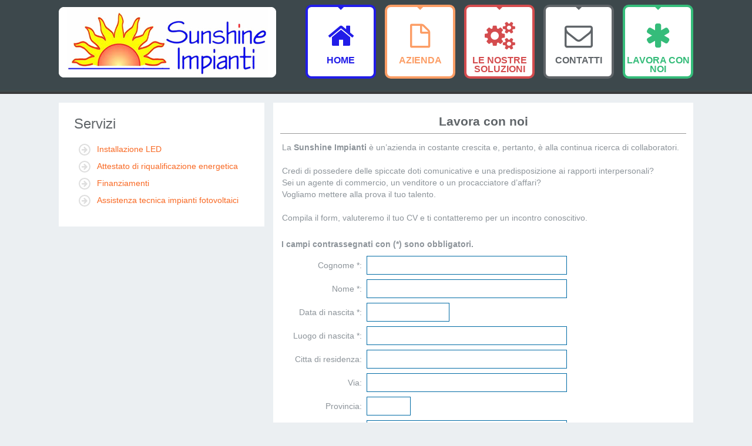

--- FILE ---
content_type: text/html; charset=UTF-8
request_url: https://www.sunshineimpianti.com/it/30/1/lavora-con-noi.html
body_size: 3944
content:
<!DOCTYPE html PUBLIC "-//W3C//DTD XHTML 1.0 Transitional//EN" "http://www.w3.org/TR/xhtml1/DTD/xhtml1-transitional.dtd">
<html xmlns="http://www.w3.org/1999/xhtml" xml:lang="it" lang="it">
	<head>
		<title>Lavora con noi - SUNSHINE IMPIANTI - Impianti fotovoltaici e Illuminazione a LED Sicilia</title>
		<meta http-equiv="Content-Type" content="text/html; charset=UTF-8" />
		<meta name="description" content="" />
		<meta name="keywords" content="" />
		<meta http-equiv="author" content="Four Software snc" />
		
		<link rel="stylesheet" type="text/css" href="http://fonts.googleapis.com/css?family=Open Sans">
		
		<!-- LIBRERIE --> 
		<script type="text/javascript" src="/vetrina-stable/jquery-libs/js/jquery-1.8.3.js"></script>
		<script type="text/javascript" src="/vetrina-stable/jquery-libs/js/jquery-ui-1.9.2.custom.js"></script>
		
		<!-- LIGHTBOX -->
		<script type="text/javascript" src="/vetrina-stable/jquery-libs/lightbox/js/lightbox.js"></script>
		<link href="/vetrina-stable/jquery-libs/lightbox/css/lightbox.css" rel="stylesheet" type="text/css"  media="screen" />
				
		<!-- MENU -->
		<link rel="stylesheet" href="/vetrina-stable/jquery-libs/menu/css/superfish.css" media="screen">
		<script src="/vetrina-stable/jquery-libs/menu/js/hoverIntent.js"></script>
		<script src="/vetrina-stable/jquery-libs/menu/js/superfish.js"></script>
		<script src="/vetrina-stable/jquery-libs/menu/js/supersubs.js"></script>
		
		
		<!-- CSS LOCALI -->
		<link href="/template/css/layout.css" rel="stylesheet" media="screen">
		<link href="/template/css/style.css" rel="stylesheet" media="screen">
		<link href="/template/css/menu.css" rel="stylesheet" type="text/css" media="screen" />
		<link href="/template/css/liste.css" rel="stylesheet" type="text/css" media="screen" />
		<link href="/template/css/social.css" rel="stylesheet" type="text/css" media="screen" />
		<link href="/template/css/blocks.css" rel="stylesheet" type="text/css" media="screen" />
		<link href="/template/css/back-top.css" rel="stylesheet" type="text/css" media="screen" />
		
		<!-- //da sistemare -->
				
		<!-- LIBRERIA--> 
		<script type="text/javascript" src="/vetrina-stable/jquery-libs/js/lib.js"></script>
		<script type="text/javascript" src="/template/js/lib.js"></script>
		
		<!-- GOOGLE ANALITICS -->
		<script>
		  (function(i,s,o,g,r,a,m){i['GoogleAnalyticsObject']=r;i[r]=i[r]||function(){
		  (i[r].q=i[r].q||[]).push(arguments)},i[r].l=1*new Date();a=s.createElement(o),
		  m=s.getElementsByTagName(o)[0];a.async=1;a.src=g;m.parentNode.insertBefore(a,m)
		  })(window,document,'script','//www.google-analytics.com/analytics.js','ga');

		  ga('create', 'UA-10923363-28', 'sunshineimpianti.com');
		  ga('send', 'pageview');

		</script>
		<!--LIKE BUTTON Facebook -->
		
		<script>(function(d, s, id) {
		  var js, fjs = d.getElementsByTagName(s)[0];
		  if (d.getElementById(id)) return;
		  js = d.createElement(s); js.id = id;
		  js.src = "//connect.facebook.net/it_IT/all.js#xfbml=1";
		  fjs.parentNode.insertBefore(js, fjs);
		}(document, 'script', 'facebook-jssdk'));
		</script>
		<link rel="icon" href="favicon.ico" type="image/x-icon" /> 
		<link rel="shortcut icon" href="favicon.ico" type="image/x-icon" />
		<link rel="image_src" href="/template/images/logo_sunshineimpianti.png" />
	</head>
	
	<body>
		<div id="top">
			<div class="logo"><a href="http://www.sunshineimpianti.com"><img title="SUNSHINE IMPIANTI - Impianti fotovoltaici e Illuminazione a LED Sicilia" alt="SUNSHINE IMPIANTI - Impianti fotovoltaici e Illuminazione a LED Sicilia" src="/template/images/logo_sunshineimpianti.png"></a></div>
						<div id="menu"><div class="navigation">
<ul class="sf-menu   sf-js-enabled sf-arrows">
	<li class="item-101 current active firstItem color1"><a class="color1" href="/it/0/1/index.html"><span>Home</span></a></li>
	
						<li class="item-101 current active firstItem color2"><a class="color2" href="#"><span>Azienda</span></a>
				<ul class="sub-menu">
											<li><a style="color2 sf-with-ul" href="/it/526/1/chi-siamo.html"><span>Chi siamo</span></a></li>
											<li><a style="color2 sf-with-ul" href="/it/589/1/dove-siamo.html"><span>Dove siamo</span></a></li>
											<li><a style="color2 sf-with-ul" href="/it/615/1/i-nostri-impianti.html"><span>I nostri impianti</span></a></li>
									</ul>
			</li>
		
								<li class="item-101 current active firstItem color3"><a class="color3" href="#"><span>Le nostre soluzioni</span></a>
				<ul class="sub-menu">
											<li><a style="color3 sf-with-ul" href="/it/611/1/prodotti.html"><span>Prodotti</span></a></li>
											<li><a style="color3 sf-with-ul" href="/it/578/1/servizi.html"><span>Servizi</span></a></li>
									</ul>
			</li>
		
								<li class="item-101 current active firstItem color4"><a class="color4" href="/it/48/1/contatti.html"><span>Contatti</span></a></li>
								<li class="item-101 current active firstItem color5"><a class="color5" href="/it/30/1/lavora-con-noi.html"><span>Lavora con noi</span></a></li>
			</ul>	
</div>
<div style="clear:both"></div>    
</div>
		</div>
		<div style="clear:both;"></div>
		<div id="container">
			<!--<div id="menu_dx"></div>-->
			<div id="main">	
				<form id="f1" name="f1" action="" method="post">
					<div id="wrapper">
						<div id="group_content">
							<div id="content">
								<div id="content_content">
									

<div class="wrapper">
<h1 class="titolo-pagina">Lavora con noi</h1>


<div class="corpo-pagina"><p>La <strong>Sunshine Impianti</strong> &egrave; un&rsquo;azienda in costante crescita e, pertanto, &egrave; alla continua ricerca di collaboratori.<br /><br />Credi di possedere delle spiccate doti comunicative e una predisposizione ai rapporti interpersonali?<br />Sei un agente di commercio, un venditore o un procacciatore d&rsquo;affari?<br />Vogliamo mettere alla prova il tuo talento.<br /><br />Compila il form, valuteremo il tuo CV e ti contatteremo per un incontro conoscitivo.<br />&nbsp;</p></div>

	
<div class="contatti">

	<table class="tabella_contatti" style="width:100%">
		<tr>
			<th>
				I campi contrassegnati con (*) sono obbligatori.
			</th>
		</tr>
		<tr>
			<td>
				<table style="width:100%">
					<tr>
						<td style="text-align: right; width:20%">
							<label>Cognome *:</label>
						</td>
						<td width="80%">
							<input required="required" type="text" name="cognome" id="cognome" style="width:25em" value="" />
													</td>
					</tr>
					
					<tr>
						<td style="text-align: right; width:20%">
							<label>Nome *:</label>
						</td>
						<td width="80%">
							<input required="required" type="text" name="nome" id="nome" style="width:25em" value="" />
													</td>
					</tr>
					<tr>
						<td style="text-align: right; width:20%">
							<label>Data di nascita *:</label>
						</td>
						<td width="80%">
							<input required="required" type="text" name="data_nascita" id="data_nascita" style="width:10em" value="" />
													</td>
					</tr>
					<tr>
						<td style="text-align: right; width:20%">
							<label>Luogo di nascita *:</label>
						</td>
						<td width="80%">
							<input required="required" type="text" name="luogo_nascita" id="luogo_nascita" style="width:25em" value="" />
													</td>
					</tr>
					<tr>
						<td style="text-align: right; width:20%">
							<label>Citta di residenza:</label>
						</td>
						<td width="80%">
							<input type="text" name="citta_residenza" style="width:25em" value="" />
						</td>
					</tr>
					<tr>
						<td style="text-align: right; width:20%">
							<label>Via:</label>
						</td>
						<td width="80%">
							<input type="text" name="via_residenza" style="width:25em" value="" />
						</td>
					</tr>
					<tr>
						<td style="text-align: right; width:20%">
							<label>Provincia:</label>
						</td>
						<td width="80%">
							<input type="text" name="provincia_residenza" style="width:5em" value="" />
							
						</td>
					</tr>
					<tr>
						<td style="text-align: right">
							<label>Email:</label>
						</td>
						<td >
							<input required="required"  type="email" name="email" id="email" style="width:25em" value="" />	
													</td>
					</tr>
					<tr>
						<td style="text-align: right">
							<label>Telefono:</label>
						</td>
						<td>
							<input required="required" type="tel" name="tel" value="" />
						</td>
					</tr>
					<tr>
						<td style="text-align: right">
							<label>Mobile:</label>
						</td>
						<td>
							<input type="tel" name=mobile value="" />
						</td>
					</tr>
					<tr>
						<td style="text-align: right">
							<label>Occupazione attuale:</label>
						</td>
						<td >
							<input type="text" name="occupazione" style="width:32em" value="" />
							
						</td>
					</tr>
					<tr>
						<td style="text-align: right; padding-top:5px; vertical-align: top">
							<label>Esperienze lavorative:</label><br /> 
							<span>(Specificare manzioni ricoperte, azienda, durata rapporto, motivo cessazione)</span>
						</td>
						<td>
							<textarea style="width:35em" name="esperienze" rows="6" cols="30"></textarea>
						</td>
					</tr>
					<tr>
						<td style="text-align: right; vertical-align: top"></td>
						<td >	
							<script type="text/javascript" src="http://www.google.com/recaptcha/api/challenge?k=6Lfr9tASAAAAAAto_9RwdPS1hIJD9ZoWZtC3Gw9M"></script>

	<noscript>
  		<iframe src="http://www.google.com/recaptcha/api/noscript?k=6Lfr9tASAAAAAAto_9RwdPS1hIJD9ZoWZtC3Gw9M" height="300" width="500" frameborder="0"></iframe><br/>
  		<textarea name="recaptcha_challenge_field" rows="3" cols="40"></textarea>
  		<input type="hidden" name="recaptcha_response_field" value="manual_challenge"/>
	</noscript>							
													</td>
					</tr>
				</table>
			</td>
		</tr>
	</table>
</div>
<div class="contatti">
	<table width="100%">			
		<tr>
			<td>
				Acconsento al trattamento dei miei dati personali ai sensi dell'art.13 legge n. 196/2003			</td>
		</tr>
		<tr>
			<td align="center" style="padding-top:10px">
				<input class="formButton" type="submit" value="Acconsenti ed invia" name="btnInviaRichiesta" />
			</td>
		</tr>
	</table>
</div>
	

<div class="clear"></div>
</div>
 
																		<div id="navigation">
															<div class="menu_navigatore">
			<div class="menu_navigatore_header"><h3>Servizi</h3></div>
			
			<div class="menu_navigatore_content">
				<ul>
											
												
						<!-- <li class=""><a href="" class=""></a></li>-->
						<li class="menu_navigatore_1"><a href="/it/606/1/installazione-led.html">Installazione LED</a></li>
											
												
						<!-- <li class=""><a href="" class=""></a></li>-->
						<li class="menu_navigatore_2"><a href="/it/607/1/attestato-di-riqualificazione-energetica.html">Attestato di riqualificazione energetica</a></li>
											
												
						<!-- <li class=""><a href="" class=""></a></li>-->
						<li class="menu_navigatore_3"><a href="/it/608/1/finanziamenti.html">Finanziamenti</a></li>
											
												
						<!-- <li class=""><a href="" class=""></a></li>-->
						<li class="menu_navigatore_4"><a href="/it/609/1/assistenza-tecnica-impianti-fotovoltaici.html">Assistenza tecnica impianti fotovoltaici</a></li>
									</ul>
			</div>
		</div>
		
													<div id="quad_nav block_nav color_nav span_nav">
											<h3 class="nav_title">
											</h3>
										</div>
									</div>
									<div id="extra">
										<div id="extra_content">
</div>
									</div>
									
																	</div>	
							</div>
						</div>	
					</div>
				</form>
				
			</div>
		</div>
		<div class="clear"></div>
		<div id="extra_footer">
			<div id="footer">
				<div id="footer_content">
					<div class="quad">
						<div>						<h3>Sunshine Impianti di Cocciante Andrea Pierluigi</h6>
			<ul>
									<li class="home"><a href="/it/0/1/index.html">Home</a></li>
									<li class="chi_siamo"><a href="/it/526/1/chi-siamo.html">Chi siamo</a></li>
									<li class="dove_siamo"><a href="/it/589/1/dove-siamo.html">Dove siamo</a></li>
							</ul>
			
			<div id="top-panel-top">
	<div class="content-panel-top">
		<div id="top-social">
			<ul class="social-icons">
				<li>
					<a href="#" title="Facebook">
					<span id="facebook_icon"></span>
					</a>
				</li>
				<li>
					<a href="https://plus.google.com/110391797322417868083" title="Google+">
					<span id="googleplus_icon"></span>
					</a>
				</li>
			</ul>
		</div>
	</div>
</div>


    
</div>
					</div>
					<div class="quad">
						<div id="title_two"><h3>Dove operiamo</h3></div>
						<div id="content_two"><img style="width:202px;heigth:130px;" src="/template/images/dove_operiamo.jpg" alt="Sicilitaxy - Dove operiamo"></div>
					</div>
					<div class="quad">
						<div id="title_tree"><h3>Contatti</h3></div>
						<div id="content_tree">
								<p>Via Cristoforo Colombo, 36</p>
								<p>95014  Giarre  (CT)</p>
								<p>TEL.<a href="tel:+39095 93 92 74"> (+39) 095 93 92 74</a></p>
																<p>
								FAX 
								<span itemprop="faxNumber"> (+39) 095 93 11 78</span>
																</p>
								<p><strong>Mail:<a href="mailto:info@sunshineimpianti.com">info@sunshineimpianti.com</a></p>
						</div>
					</div>
					<div class="footer_link">
						<div><div class="footer_link">
	<a href="/it/0/1/index.html"><span>Home</span></a> 
	
						| <a href="/it/588/1/azienda.html"><span>Azienda</span></a>
					| <a href="/it/600/1/le-nostre-soluzioni.html"><span>Le nostre soluzioni</span></a>
					| <a href="/it/48/1/contatti.html"><span>Contatti</span></a>
					| <a href="/it/30/1/lavora-con-noi.html"><span>Lavora con noi</span></a>
			
	</div>
</div>
					</div>
					<p id="copyright">&#169; 2026 - SUNSHINE IMPIANTI </br> Impianti fotovoltaici - Illuminazione a LED </br>P.IVA: 04172620876 </br>credits <a target="_blank" href="http://foursoftware.com" title="Visita il sito Four Software">Four Software snc</a></p>
				</div>
			</div>
		</div>
		<div><div id="back-top"><a href="#"><span></span></a></div></div>
	</body>	
</html>

--- FILE ---
content_type: text/css
request_url: https://www.sunshineimpianti.com/template/css/layout.css
body_size: 204
content:
@CHARSET "UTF-8";

div#container{width:1080px;margin:0 auto;}
div#content{}
div#navigation{float:left;width:350px}
div#extra{float:left;clear:left;width:200px}

div#before_main{clear: both;visibility:hidden;}
div#featured{clear: both;visibility:hidden;}

div#messages{visibility:hidden;} 
div#before_content{visibility:hidden;}
div#after_content{visibility:hidden;}

div#after_main{clear: both;visibility:hidden;}


--- FILE ---
content_type: text/css
request_url: https://www.sunshineimpianti.com/template/css/style.css
body_size: 1961
content:
@CHARSET "UTF-8";

@font-face{
    font-family:FontAwesome;
    src:url(/vetrina-stable/font-awesome-4.0.3/fonts/fontawesome-webfont.eot) format('eot'),
	url(/vetrina-stable/font-awesome-4.0.3/fonts/fontawesome-webfont.woff) format('woff'),
	url(/vetrina-stable/font-awesome-4.0.3/fonts/fontawesome-webfont.ttf) format('truetype'),
	url(/vetrina-stable/font-awesome-4.0.3/fonts/fontawesome-webfont.svg) format('svg');
    font-weight:400;
	font-style:normal;
}

*{
	margin:0;
	padding:0;
}

body{
	background: url("/template/images/bg2_top.jpg") repeat-x scroll 0 0 #EBEFF2;
	font-size-adjust: none;
	font-stretch: normal;
	line-height: 20px;
	text-align:left;
	color: #8D949A;
	font-size: 14px;
	font-family: 'Open Sans',sans-serif;
}


h3 {
    font-size: 24px;
    line-height: 20px;
    padding: 0 0 23px;
}

h1, h2, h3, h4, h5, h6 {
    color: #606569;
    font-weight: 300;
    margin: 0;
}

a {
    transition: all 0.5s ease 0s;
	color: #F86924;
    text-decoration: none !important;
}

a:hover{color: #FFC001;}

ul{
	list-style:none;
}

li {
    line-height: 20px;
}

.error{color: #f00}
.clear{clear: both;}

.fb_iframe_widget iframe {
	width:49px;
	height:59px;
}

#menu{
	clear:right;
	float:right;
}

#menu-top li{
}

#menu-top li:hover{
	background:url("/template/images/menu_active.gif") repeat-x 0 0 transparent;
}

#top{
	width:1080px;
	margin: 8px auto;
}

#header{
}

#header_container{
	position:relative;
}

.slider-wrapper{
	border-bottom: 10px solid #383735;
    height: 382px;
}

.nivo-controlNav a.active, .nivo-controlNav a:hover {
    background-position: 0 -26px;
}

.nivo-controlNav {
    height: 32px;
    margin: -46px 0 0 0;
    text-align: center;
    width: 90px;
}

ul#listaComandiHeader {
  float:right;
  padding:25px 10px 0 0;
}

ul#listaComandiHeader li {
  display:inline;
  padding:0 0 5px 3px;
}

ul#listaComandiHeader li a {
  color:#FFFFFF;
  vertical-align:middle;
}

#contact_bar{
	background:#373737;
	padding-left:10px;
	width:70%;
	float:left;
}

#navigation{
	margin-top:12px;
}

#content{}
#extra{}
#footer{}

#container{
	background-color: #373737;
}

#wrapper{
	background:#EBEFF2;
	min-height:300px;
	margin-bottom:20px;
	margin-top:15px;
}

.wrapper {
    background: none repeat scroll 0 0 #FFFFFF !important;
    float: right;
    margin: 12px 0;
    min-height: 302px;
    width: 691px;
	padding: 12px;
}

.image-home a img{
	height:154px;
	width:204px;
}

.home_li{
	background:#696969;
	float: left;
    margin: 0 0 20px 6px;
    padding: 6px;
    width: 30.1%;
	min-height: 250px;
}

.home_li_first{
	background:#525252;
}

.home_li_last{
	background:#FFC001;
}

.fb_iframe_widget {
    padding: 0 0 15px 15px;
}


/*** LOGO ***/

div.logo{
	float:left;
}

div.logo > a{}

div.logo > a > img{
	padding-top: 4px;
}


/*** RICERCA ***/

div.ricerca{
	display: inline;
	float: right; 
	margin: 20px 20px 20px 0 ;
}

div.ricerca input[type=text], div.ricerca input[type=search] {
	float: left;
    display: inline;
    vertical-align: middle;
  	height: 30px;
  	width: 200px;
  	padding: 0 3px;
    border: 1px solid;
    border-right-style: none;
    border-color: #000154;
    background: #fff;
    color: #000154;    
}

div.ricerca button{
	float: left;
    display: inline;
    vertical-align: middle;
    height: 32px;
    width: 30px;
    border: 1px solid;
    border-left-style: none;
    cursor: pointer;
    border-color: #000154;  
    background: #fff; 
}


/*** CONTATTI ***/

.tabella_contatti td{
	padding: 3px;
}


.contatti label{
	/*font-weight: bold;*/	
}

.contatti input[type=text], .contatti input[type=email], .contatti input[type=tel], .contatti input[type=submit]{
	border: 1px solid #006BA5;
	height: 30px;
	padding: 0 3px;
	color: #999;
}

textarea{
	border: 1px solid;
	padding: 3px;
	border-color: #006BA5;  
	height: 180px;	 
}

.contatti input[type=submit]{
	outline: none;
	cursor: pointer;
	text-align: center;
	text-decoration: none;
	font: bold 12px Arial, Helvetica, sans-serif;
	color: #FFFFFF;
	background: linear-gradient(#4C69BA, #3B55A0) repeat scroll 0 0 rgba(0, 0, 0, 0);
    border: medium none;
    border-radius: 2px;
    text-shadow: 0 -1px 0 #354C8C;
	 padding: 0 20px;
}


/*** QUAD ***/

.quad {
    float: left;
    height: 225px;
    margin: 3px;
    width: 25%;
}

#title_one{
	height:22px;
	margin:5px;
}

#content_one{
}

#title_two{
	height:22px;
	margin:5px;
}

#content_two{
	width:300px;
}

#title_tree{
	height:22px;
	margin:5px;
}

#content_tree{
	padding-left:10px;
	color: #FFC001;
}

/*** PAGE ***/
h1.titolo-pagina{
	border-bottom: 1px solid #999999;
    font-size: 1.5em;
    font-weight: bold;
    margin: 0 0 10px;
    padding: 10px;
    text-align: center;
}

div.descrizione-pagina{ 
    font-size: .8em; 
    font-style: italic !important;
	display:none;
}

div.corpo-pagina{
	margin: 0;
    font-size: 1em;
	padding:3px;
}

div.corpo-pagina h2, div.corpo-pagina h3{
	margin: 0 0 10px 0; 
    font-style: italic !important;
    font-weight: normal !important;
}

div.corpo-pagina h2{
	font: 1.4em/1.5em; 
}

div.corpo-pagina h3{
	font: 1.2em/1.3em;
}
div.paginazione_elenco{
	border-top: 1px solid #DFDEDA;
}
div.paginazione_lbl_page a, a.paginazione_link{
	margin-right: 4px;
	padding: 0 3px;
	text-decoration: none;
}

a.paginazione_link{
	margin: 0 2px;	
}

div.paginazione_lbl_page a.paginazione_elenco_corrente, a.paginazione_link_current{
	background: #FFC001;
	color: #fff; 
}

#footer {
	width:1080px;
	margin: 0 auto;
	background: #191919;
	height:239px;
    color: #8F8F8F;
}

#footer_content{
	padding: 7px 0 0 0;
	font-size: .8em;
	text-align: left; 
}

#extra_footer{
	background: #191919;
} 

.quad h3{
	color: #FFFFFF;
    font-size: 16px;
    font-weight: 400;
}

--- FILE ---
content_type: text/css
request_url: https://www.sunshineimpianti.com/template/css/menu.css
body_size: 1540
content:
/*** MENU TOP ***/
.navigation ul.sf-menu > li .color1:before {
    content:  "\f015";
}

.navigation ul.sf-menu > li .color1 {
    color: #211CE8;
	border: 4px solid;
    border-radius: 10px;
	-moz-border-radius: 10px; /* Firefox e browser basati su Mozilla */
	-webkit-border-radius: 10px; /* Safari, Chrome e browser basati su WebKit */
}

.navigation ul.sf-menu > li .color1 > span:before {
    border-color: #211CE8 rgba(0, 0, 0, 0) rgba(0, 0, 0, 0);
}

.navigation ul.sf-menu > li .color2:before {
    content: "\f016";
}

.navigation ul.sf-menu > li .color2 {
    color: #FC9D65;
	border: 4px solid;
    border-radius: 10px;
}

.navigation ul.sf-menu > li .color2> span:before {
    border-color: #FC9D65 rgba(0, 0, 0, 0) rgba(0, 0, 0, 0);
}

.navigation ul.sf-menu > li .color3:before {
    content: "\f085";
}

.navigation ul.sf-menu > li .color3 {
    color: #D44C4E;
	border: 4px solid;
    border-radius: 10px;
	-moz-border-radius: 10px; /* Firefox e browser basati su Mozilla */
	-webkit-border-radius: 10px; /* Safari, Chrome e browser basati su WebKit */
}

.navigation ul.sf-menu > li .color3> span:before {
    border-color: #D44C4E rgba(0, 0, 0, 0) rgba(0, 0, 0, 0);
}

.navigation ul.sf-menu > li .color4:before {
    content: "\f003";
}

.navigation ul.sf-menu > li .color4 {
    color: #606569;
	border: 4px solid;
    border-radius: 10px;
	-moz-border-radius: 10px; /* Firefox e browser basati su Mozilla */
	-webkit-border-radius: 10px; /* Safari, Chrome e browser basati su WebKit */
}

.navigation ul.sf-menu > li .color4> span:before {
    border-color: #606569 rgba(0, 0, 0, 0) rgba(0, 0, 0, 0);
}

.navigation ul.sf-menu > li .color5:before {
    content: "\f069";
}

.navigation ul.sf-menu > li .color5 {
    color: #35BC7A;
	border: 4px solid;
    border-radius: 10px;
	-moz-border-radius: 10px; /* Firefox e browser basati su Mozilla */
	-webkit-border-radius: 10px; /* Safari, Chrome e browser basati su WebKit */
	transition: color .8s;
}

.sf-menu li :hover{
	color: #FFC001 !important;
}

.navigation ul.sf-menu > li .color5> span:before {
    border-color: #35BC7A rgba(0, 0, 0, 0) rgba(0, 0, 0, 0);
}

.navigation ul.sf-menu > li.active > a > span:before, .navigation ul.sf-menu > li.sfHover > a > span:before, .navigation ul.sf-menu > li.current > a > span:before, .navigation ul.sf-menu > li:hover > a > span:before, .navigation ul.sf-menu > li.active > span > span:before, .navigation ul.sf-menu > li.sfHover > span > span:before, .navigation ul.sf-menu > li.current > span > span:before, .navigation ul.sf-menu > li:hover > span > span:before {
    border-width: 5px;
    margin-left: -5px;
}

.navigation ul.sf-menu > li > a > span:before, .navigation ul.sf-menu > li > span > span:before {
    border-color: #606569 rgba(0, 0, 0, 0) rgba(0, 0, 0, 0);
    border-style: solid;
    border-width: 0;
    content: "";
    height: 0;
    left: 50%;
    margin-left: 0;
    position: absolute;
    top: 0;
    transition: all 0.5s ease 0s;
    width: 0;
}

.navigation ul.sf-menu > li.active > a > span, .navigation ul.sf-menu > li.sfHover > a > span, .navigation ul.sf-menu > li.current > a > span, .navigation ul.sf-menu > li:hover > a > span, .navigation ul.sf-menu > li.active > span > span, .navigation ul.sf-menu > li.sfHover > span > span, .navigation ul.sf-menu > li.current > span > span, .navigation ul.sf-menu > li:hover > span > span {
    border-width: 6px;
    height: 100%;
    opacity: 1;
    top: -6px;
}

.navigation ul.sf-menu > li > a:before, .navigation ul.sf-menu > li > span:before {
    display: inline-block;
    font: 48px FontAwesome;
    left: 0;
    position: absolute;
    text-align: center;
    top: 25px;
    width: 100%;
}

.navigation ul.sf-menu > li > a, .navigation ul.sf-menu > li > span {
    background: none repeat scroll 0 0 #FFFFFF;
    border-radius: 0;
    color: #606569;
    display: block;
    font-family: 'Open Sans',sans-serif;
    font-size: 16px;
    font-weight: bold;
    height: 30px;
    line-height: 15px;
    padding: 83px 0 5px;
    position: relative;
    text-align: center;
    text-transform: uppercase;
    transition: all 0.5s ease 0s;
}

.sf-menu{
	clear: both;
    height: auto !important;
    overflow: visible;
    position: relative;
}

.sf-menu > li {
	margin: 0 0 0 15px;
    padding: 0;
    width: 120px;
}

.sf-menu li:hover ul{
	top: 120px !important;
}

.sf-menu li li{
	background:#fff;
}


/*** NIVO ***/
.caption {
	display: inline;
	list-style: none;
	float:left;
    margin: 0 0 0 5px;
    position: relative;
	width:120px;
	height:120px;
	outline:0px solid #999;
	transition: outline .1s;
	
}

.caption:hover {
	outline:3px solid #999;
}

.caption img {
    float: left;
    margin: 0;
    padding: 0;
    background: #fff;
    border: none;
}

.caption span {
    float: left;
    margin: 0;
    padding: 10px;
    width: 79%;
    color: #070EFF;
    position: absolute;
    left: 5px;
    bottom: 0;
}
   
/*** MENU NAVIGATION ***/
div.menu_navigatore{
	-moz-box-sizing: border-box;
    background: none repeat scroll 0 0 #FFFFFF;
    margin-bottom: 30px;
    padding: 26px;
}


div.menu_navigatore ul{
	list-style: none;
	margin-left: 8px;
	margin-right: 8px;	
}

div.menu_navigatore ul li a:before{
	border: 2px solid #DEDEDE;
    border-radius: 16px;
    color: #DEDEDE;
    content: "";
    display: inline-block;
    font-family: FontAwesome;
    font-size: 12px;
    height: 16px;
    line-height: 16px;
    margin: 0 11px 0 0;
    text-align: center;
    transition: all 0.5s ease 0s;
    width: 16px;
}

div.menu_navigatore li a:hover:before {
    background: none repeat scroll 0 0 #F86924;
    border-color: #F86924;
    color: #FFFFFF;
}

.menu_navigatore a:hover{
	color:#F86924;
}

li.menu_navigatore_li_last{
	border-bottom: none !important;
}

div.menu_navigatore ul li a:hover{
	color: #FFC001;
}

div.menu_navigatore_contatti h2 {
    background-color: rgba(255, 255, 255, 0.8);
    border-bottom: 1px solid #E8E8E8;
    color: #000547;
    font-family: Times New Roman;
    font-size: 17px;
    font-style: normal;
    font-variant: normal;
    font-weight: bold;
    line-height: 16px;
    margin: 100px 0 0 0;
    padding: 10px 0 10px 10px;
}


.menu_navigatore ul li{
	padding-bottom:8px;
}

/*** MENU EXTRA ***/

#extra_content{
	padding: 5px;	
}

div.menu_extra{
	margin-bottom: 20px  !important;
}

div.menu_extra h2{
	margin: 0 0 8px 3px;
    font: 20px/30px Lato;
    font-style: italic !important;
    font-weight: normal !important;
}

div.menu_extra ul{
	list-style: none;
	margin-left: 8px;
	margin-right: 8px;	
}

div.menu_extra ul li{
	border-bottom: 1px solid #ddd;
	/*padding: 3px 0;*/
}

li.menu_extra_li_last{
	border-bottom: none !important;
}

div.menu_extra ul li a{
	padding: 3px 3px;
	display: block;
	text-decoration: none;
}

div.menu_extra ul li a:hover{
	color: #fbc381;
	background: #a15c09 !important;
}

--- FILE ---
content_type: text/css
request_url: https://www.sunshineimpianti.com/template/css/liste.css
body_size: 677
content:
/*** CON FOTO ***/

ul.lista-con-foto{
	margin:0;
	padding:0;
	list-style:none;
}

li.lista-con-foto_li{
	border-bottom: 1px solid #DDDDDD;
    float: left;
    height: 140px;
    margin-bottom: 10px;
    padding: 10px;
    width: 97%;
}


li.lista-con-foto_li_last{
	border: none;	
}


div.wrapper-lista-con-foto{
	float:right;
	width:100%;
	
	margin-left:-9em;
}


div.image-lista-con-foto{
	float: left;
	width:9em;
}


div.content-lista-con-foto{
	margin-left:14em;
}


div.image-lista-con-foto img{
	border: 1px solid;
	width: 13em;
	padding: .1em;
}

div.content-lista-con-foto h3{
	padding: 0;
}

div.content-lista-con-foto div{
	padding: 5px;
}



/*** SENZA FOTO ***/

ul.lista-senza-foto{
	margin:0;
	padding:0;
	list-style:none;
	text-decoration: none;
}


li.lista-senza-foto_li{
	margin-bottom: 8px;
	width:349px;
	float:left;
	//border-bottom: 1px solid #ddd;
}


li.lista-senza-foto_li_last{
	border: none;	
}

li.lista-senza-foto_li h3{
	font-size:1.1em;
	
}

div.content-lista-senza-foto div{
	//padding: 10px 0;
	display:none;
}

div.header-lista-senza-foto h3 a{
	border: 4px solid transparent;
    cursor: pointer;
    display: block;
    padding: 2px 0 0 40px;
	color: #000547;
}
div.header-lista-senza-foto h3 a:hover{
	color:#000;
}
div.container-lista-senza-foto:hover{
	outline:3px solid #000154;
}

div.container-lista-senza-foto{
	width: 300px;
	padding:10px;
}

div.icon{
	float: left;
    font-size: 40px;
	border: 1px solid #000154;
    height: 32px;
    width: 32px;
}

/*** GALLERIA ***/

ul.lista-galleria{
	margin:0 0 0 0;
	padding:0;
	list-style:none;
}


li.lista-galleria-foto_li{
	margin-bottom: 2px;
	margin-right: 149px;
	float:left;
	width: 14em;
}


li.lista-galleria-foto_li img{
	width: 24em;
	border: 1px solid #006BA5;
}

li.lista-galleria-foto_li img:hover{
	outline:3px solid #006ba5;
}


/*** VIDEO ***/

div.lista-video{
	padding: 20px 0 10px 0;
}


ul.lista-video{
	margin:0;
	padding:0;
	list-style:none;
}


li.lista-video_li{
	margin-bottom: 8px;
	border-bottom: 1px solid #ddd;
}


li.lista-video_li_last{
	border: none;	
}

li.lista-video_li h3{
	
}

li.lista-video_li h3 a{
	text-decoration: none;
}




--- FILE ---
content_type: text/css
request_url: https://www.sunshineimpianti.com/template/css/social.css
body_size: 589
content:
#social{
	width:1080px;
	margin:0 auto;
}

#top-social{
	height:50px;
	float:left;
}

.social-icons{
	border: 0 none;
    font: inherit;
    margin: 0;
    padding: 0;
    vertical-align: baseline;
}

ul.social-icons {
    list-style: none outside none;
}

.social-icons li {
    float: left;
}

.social-icons li a {
    color: #3F3F3F;
    transition: all 0.3s ease-in-out 0s;
}

#twitter_icon, #facebook_icon, #googleplus_icon, #skype_icon, #flickr_icon, #linkedin_icon, #vimeo_icon, #youtube_icon, #rss_icon {
    background: url("/template/images/social-icons.png") no-repeat;
}

#twitter_icon, #facebook_icon, #googleplus_icon, #skype_icon, #flickr_icon, #linkedin_icon, #vimeo_icon, #youtube_icon, #rss_icon {
    border-radius: 0;
    display: block;
    height: 25px;
    margin: 15px 5px 0 0;
    transition: all 0.3s ease-in-out 0s;
    width: 25px;
}
#twitter_icon {
	background-position: 7px 7px;  
	background-color: #65C8E8;
}

#facebook_icon {
	background-position: -20px 7px;
	background-color: #3B559F;
}
#googleplus_icon {
	background-position: -47px 7px;
	background-color: #D84734;
}

#skype_icon {
	background-position: -75px 7px;  
	background-color: #00ADF2;
}

#flickr_icon {
	background-position: -102px 7px;
	background-color: #C5C5C5;
}

#linkedin_icon {
	background-position: -131px 7px;
	background-color: #0274B3;
}

#vimeo_icon {
    background-position: -159px 7px;
	background-color: #17B2E8;
}

#youtube_icon {
    background-position: -185px 7px;
	background-color: #C32F2B;
}

#rss_icon {
    background-position: -213px 7px;
	background-color: #F45907;
}

#twitter_icon:hover, #facebook_icon:hover, #googleplus_icon:hover, #skype_icon:hover, #flickr_icon:hover, #linkedin_icon:hover, #vimeo_icon:hover, #youtube_icon:hover, #rss_icon:hover {
    background-color: #3F3F3F;
}

--- FILE ---
content_type: text/css
request_url: https://www.sunshineimpianti.com/template/css/blocks.css
body_size: 746
content:
.row{
	background:#EBEFF2;
}

.row:before, .row:after {
    content: "";
    display: table;
    line-height: 0;
}

.row:after {
    clear: both;
}

.blocks {
    -webkit-box-sizing: border-box;
    -moz-box-sizing: border-box;
	box-sizing: border-box;
    color: #FFFFFF;
	min-height: 338px;
}

.blocks > div{
	padding: 30px;
}

.blocks1 {
    -webkit-box-sizing: border-box;
    -moz-box-sizing: border-box;
	box-sizing: border-box;
    color: #FFFFFF;
}

.blocks1 > div {
	padding: 30px;
}

.blocks1 h3 {
    color: #FFFFFF;
    font-size: 32px;
    line-height: 1.2em;
    padding: 90px 0 23px;
    position: relative;
}

.blocks h3:before {
    font: 72px/68px FontAwesome;
    left: 0;
    position: absolute;
    top: 0;
}

.blocks h3 {
    color: #FFFFFF;
    font-size: 32px;
    line-height: 1.2em;
    padding: 90px 0 23px;
    position: relative;
}

.blocks.color4 {
    background: none repeat scroll 0 0 #F86924;
}

.span4 {
    width: 532px;
	float: left;
	margin-top:15px;
}

.blocks.color4 h3:before {
    content: "\f0eb";
	display: inline-block;
    font-family: FontAwesome;
    font-style: normal;
    font-weight: normal;
    line-height: 1;
}

.blocks.color4 .link1:hover {
    color: #F86924;
}

.blocks.color1 .link1:hover {
    color: #0900F3;
}

.blocks1.color3 .link1:hover {
    color: #DA1B13;
}

.blocks.color2 {
    background: none repeat scroll 0 0 #FCC000;
}


.blocks.color2 h3:before {
    content: "\f185";
}

.blocks1.color3 {
    background: none repeat scroll 0 0 #DA1B13;
	min-height:160px;
}

.blocks1 .link1:hover {
    background: none repeat scroll 0 0 #FFFFFF;
    border-width: 22px;
}

.blocks1.color3 h3 {
    font-size:15px;
	padding: 0;
}

.span1 {
    width: 532px;
	float: left;
	margin-left:15px;
	margin-top:15px;
}

.span2 {
    width: 532px;
	float: right;
	
	margin-top:15px;
}

.span3 {
    width: 532px;
	float: left;
	margin-top:15px;
}

.span4 {
    width: 532px;
	float: right;
	margin-top:15px;
	margin-left:15px;
}

.blocks.color1 {
    background: none repeat scroll 0 0 #0900F3;
}

.blocks.color1 h3 {
    font-size:15px;
	padding: 0;
}

.blocks .link1:before {
    content: "";
    left: 50%;
    margin-left: -8px;
    margin-top: -20px;
    position: absolute;
    top: 50%;
}

.blocks1 .link1:before {
    content: "";
    left: 50%;
    margin-left: -8px;
    margin-top: -20px;
    position: absolute;
    top: 50%;
}

.blocks1 .link1 {
    -webkit-box-sizing: border-box;
    -moz-box-sizing: border-box;
	box-sizing: border-box;
    border: 2px solid #FFFFFF;
    border-radius: 23px;
    color: #FFFFFF;
    float: right;
    font: 24px/39px FontAwesome;
    height: 45px;
    margin-top: 2px;
    position: relative;
    text-align: center;
    transition: all 0.6s ease 0s;
    width: 45px;
}

.blocks .link1 {
    -webkit-box-sizing: border-box;
    -moz-box-sizing: border-box;
	box-sizing: border-box;
    border: 2px solid #FFFFFF;
    border-radius: 23px;
    color: #FFFFFF;
    float: right;
    font: 24px/39px FontAwesome;
    height: 45px;
    margin-top: 2px;
    position: relative;
    text-align: center;
    transition: all 0.6s ease 0s;
    width: 45px;
}

.blocks1.color2 .link1:hover {
    color: #FCC000;
}

.blocks1.link1:hover {
    background: none repeat scroll 0 0 #FFFFFF;
    border-width: 22px;
}


.blocks.color2 .link1:hover {
    color: #FCC000;
}
.blocks .link1:hover {
    background: none repeat scroll 0 0 #FFFFFF;
    border-width: 22px;
}



--- FILE ---
content_type: text/css
request_url: https://www.sunshineimpianti.com/template/css/back-top.css
body_size: 358
content:
#back-top {
    bottom: 90px;
    position: fixed;
	display: none;
    right: 20px;
    z-index: 99;
}
 #back-top a:before {
    content:  "\f062";
    left: 50%;
    margin-left: -11px;
    margin-top: -12px;
    position: absolute;
    top: 50%;
}

#back-top a {
    -webkit-box-sizing: border-box;
    -moz-box-sizing: border-box;
	box-sizing: border-box;
    border: 2px solid #F86924;
    border-radius: 100%;
    color: #F86924;
    display: block;
    font: 24px/24px FontAwesome;
    height: 45px;
    text-align: center;
    transition: all 0.6s ease 0s;
    width: 45px;
}

#back-top a:hover {
    background: none repeat scroll 0 0 #F86924;
    border-width: 22px;
    color: #FFFFFF;
}

--- FILE ---
content_type: text/javascript
request_url: https://www.sunshineimpianti.com/template/js/lib.js
body_size: 531
content:
$(function(){
	$('#menu-top').supersubs({
		minWidth:    12,   // minimum width of sub-menus in em units
		maxWidth:    350,   // maximum width of sub-menus in em units
		extraWidth:  1     // extra width can ensure lines don't sometimes turn over
                   // due to slight rounding differences and font-family
	}).superfish({
		delay:       1000, 		// one second delay on mouseout 
		animation:   {opacity:'show',height:'show'}, // fade-in and slide-down animation
		speed:       'normal',  // faster animation speed 
		autoArrows:  true,   // generation of arrow mark-up (for submenu) 
		dropShadows: true
	});
	
	
	$(window).load(function() {
		$('#slider').nivoSlider({
				effect: 'random',
				slices:15,
				boxCols:8,
				boxRows:8,
				animSpeed:500,
				pauseTime:5000,
				controlNav: true,
				directionNav: true,
				randomStart: true,
				controlNav:true,
				prevText: 'Prev',               // Prev directionNav text
				nextText: 'Next',
				captionOpacity:1			
		});
	});
});

--- FILE ---
content_type: text/plain
request_url: https://www.google-analytics.com/j/collect?v=1&_v=j102&a=1498581611&t=pageview&_s=1&dl=https%3A%2F%2Fwww.sunshineimpianti.com%2Fit%2F30%2F1%2Flavora-con-noi.html&ul=en-us%40posix&dt=Lavora%20con%20noi%20-%20SUNSHINE%20IMPIANTI%20-%20Impianti%20fotovoltaici%20e%20Illuminazione%20a%20LED%20Sicilia&sr=1280x720&vp=1280x720&_u=IEBAAAABAAAAACAAI~&jid=842588287&gjid=985489571&cid=909623321.1768772653&tid=UA-10923363-28&_gid=1518533807.1768772653&_r=1&_slc=1&z=1161484215
body_size: -453
content:
2,cG-YN3ZMB0G2L

--- FILE ---
content_type: text/javascript
request_url: https://www.sunshineimpianti.com/vetrina-stable/jquery-libs/js/lib.js
body_size: 517
content:
function setLocation(url){				
	window.location = url;
}

var checkSearch = function(){
	
	var defaultValue = $('#hddCercaDefaultValue').val();
	var link = $('#hddCercaLink').val();
	var testo = $('#txtCerca');
	
	
	if (!testo.val().length != 0 || testo.val() == defaultValue){
		testo.focus();
		return false;
	}
	
	link += '&txtCerca=' + escape(testo.val());
	setLocation(link);
	
};


/* MAIN */

$(function () {
	
	$('#txtCerca').focus(function() {
		if (this.value == $('#hddCercaDefaultValue').val()){
			this.value = '';
		}
	});
	
	$('#txtCerca').blur(function() {
		 if (this.value == ''){
			 this.value = $('#hddCercaDefaultValue').val();
		 }
	});
	
	$('#txtCerca').keydown(function(event) {
		
		if(event.which == 13){
			event.stopPropagation();
		}
	});

	$('#txtCerca').keyup(function(event) {
		
		event.stopPropagation();
		
		if(event.which == 13){
			checkSearch();
		}
		
		return false;
	});
	
		
	$('#btnCerca').click(function(event){
		event.stopPropagation();
		checkSearch();
		
		return false;
	});
});

/* Back to top */
$(function() {
    $(window).scroll(function() {
        if($(this).scrollTop() != 0) {
            $('#back-top').fadeIn();
        } else {
            $('#back-top').fadeOut();
        }
    });
 
    $('#back-top').click(function() {
        $('body,html').animate({scrollTop:0},800);
    });
});